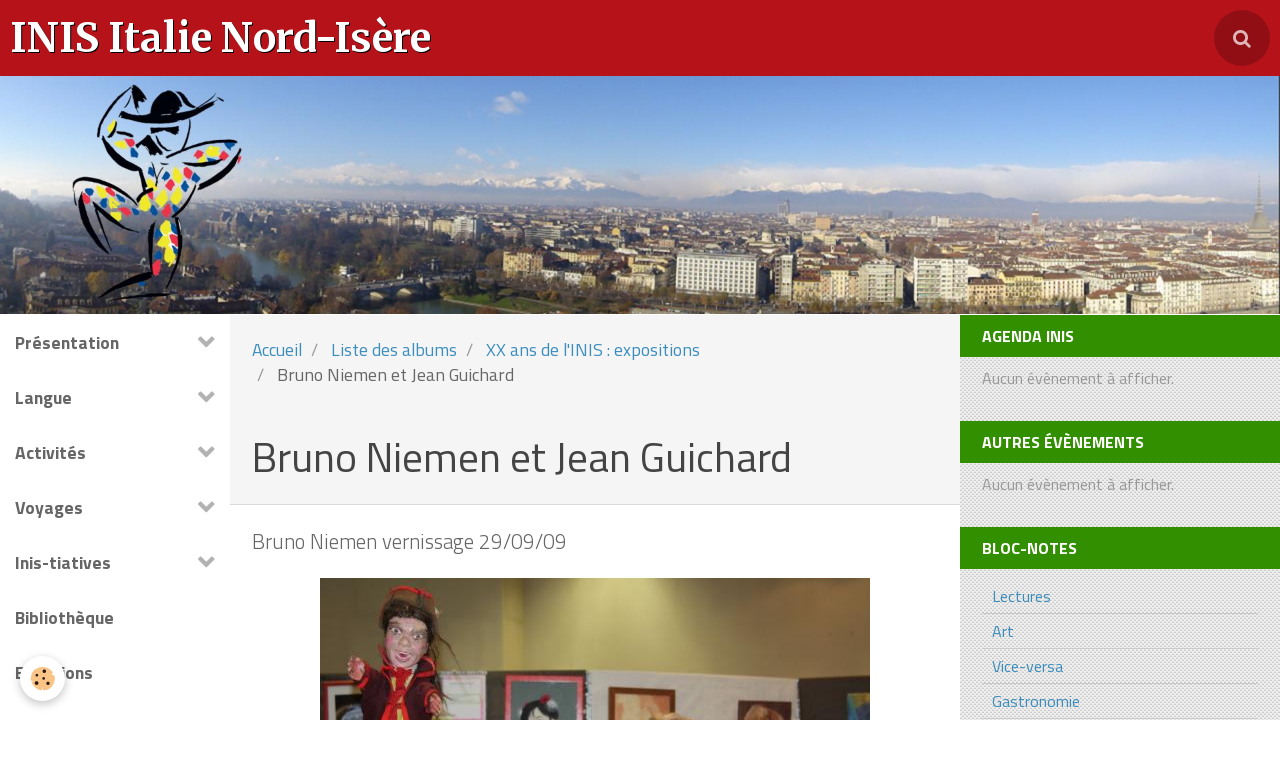

--- FILE ---
content_type: text/html; charset=UTF-8
request_url: https://www.italienordisere.com/album/xx-ans-de-l-inis-expositions/bruno-niemen-et-jean-guichard.html
body_size: 40860
content:
        
        
<!DOCTYPE html>
<html lang="fr" class="with-sidebar with-menu">
    <head>
        <title>Bruno Niemen et Jean Guichard</title>
        <!-- blogger / hashtag -->
<meta http-equiv="Content-Type" content="text/html; charset=utf-8">
<!--[if IE]>
<meta http-equiv="X-UA-Compatible" content="IE=edge">
<![endif]-->
<meta name="viewport" content="width=device-width, initial-scale=1, maximum-scale=1.0, user-scalable=no">
<meta name="msapplication-tap-highlight" content="no">
  <meta name="description" content="Bruno Niemen vernissage 29/09/09" />
  <link rel="image_src" href="https://www.italienordisere.com/medias/album/images/91471195bruno-n-6-jpg.jpg" />
  <meta property="og:image" content="https://www.italienordisere.com/medias/album/images/91471195bruno-n-6-jpg.jpg" />
  <link rel="canonical" href="https://www.italienordisere.com/album/xx-ans-de-l-inis-expositions/bruno-niemen-et-jean-guichard.html">
<meta name="generator" content="e-monsite (e-monsite.com)">







                <meta name="apple-mobile-web-app-capable" content="yes">
        <meta name="apple-mobile-web-app-status-bar-style" content="black-translucent">

                
                                    
                
                                     
                                                                                        
            <link href="https://fonts.googleapis.com/css?family=Titillium%20Web:300,400,700%7CMerriweather:300,400,700&display=swap" rel="stylesheet">
        
        <link href="https://maxcdn.bootstrapcdn.com/font-awesome/4.7.0/css/font-awesome.min.css" rel="stylesheet">
                <link href="//www.italienordisere.com/themes/combined.css?v=6_1646067834_159" rel="stylesheet">
        
        <!-- EMS FRAMEWORK -->
        <script src="//www.italienordisere.com/medias/static/themes/ems_framework/js/jquery.min.js"></script>
        <!-- HTML5 shim and Respond.js for IE8 support of HTML5 elements and media queries -->
        <!--[if lt IE 9]>
        <script src="//www.italienordisere.com/medias/static/themes/ems_framework/js/html5shiv.min.js"></script>
        <script src="//www.italienordisere.com/medias/static/themes/ems_framework/js/respond.min.js"></script>
        <![endif]-->
                <script src="//www.italienordisere.com/medias/static/themes/ems_framework/js/ems-framework.min.js?v=2031"></script>
                <script src="https://www.italienordisere.com/themes/content.js?v=6_1646067834_159&lang=fr"></script>

            <script src="//www.italienordisere.com/medias/static/js/rgpd-cookies/jquery.rgpd-cookies.js?v=2031"></script>
    <script>
                                    $(document).ready(function() {
            $.RGPDCookies({
                theme: 'ems_framework',
                site: 'www.italienordisere.com',
                privacy_policy_link: '/about/privacypolicy/',
                cookies: [{"id":null,"favicon_url":"https:\/\/ssl.gstatic.com\/analytics\/20210414-01\/app\/static\/analytics_standard_icon.png","enabled":true,"model":"google_analytics","title":"Google Analytics","short_description":"Permet d'analyser les statistiques de consultation de notre site","long_description":"Indispensable pour piloter notre site internet, il permet de mesurer des indicateurs comme l\u2019affluence, les produits les plus consult\u00e9s, ou encore la r\u00e9partition g\u00e9ographique des visiteurs.","privacy_policy_url":"https:\/\/support.google.com\/analytics\/answer\/6004245?hl=fr","slug":"google-analytics"},{"id":null,"favicon_url":"","enabled":true,"model":"addthis","title":"AddThis","short_description":"Partage social","long_description":"Nous utilisons cet outil afin de vous proposer des liens de partage vers des plateformes tiers comme Twitter, Facebook, etc.","privacy_policy_url":"https:\/\/www.oracle.com\/legal\/privacy\/addthis-privacy-policy.html","slug":"addthis"}],
                modal_title: 'Gestion\u0020des\u0020cookies',
                modal_description: 'd\u00E9pose\u0020des\u0020cookies\u0020pour\u0020am\u00E9liorer\u0020votre\u0020exp\u00E9rience\u0020de\u0020navigation,\nmesurer\u0020l\u0027audience\u0020du\u0020site\u0020internet,\u0020afficher\u0020des\u0020publicit\u00E9s\u0020personnalis\u00E9es,\nr\u00E9aliser\u0020des\u0020campagnes\u0020cibl\u00E9es\u0020et\u0020personnaliser\u0020l\u0027interface\u0020du\u0020site.',
                privacy_policy_label: 'Consulter\u0020la\u0020politique\u0020de\u0020confidentialit\u00E9',
                check_all_label: 'Tout\u0020cocher',
                refuse_button: 'Refuser',
                settings_button: 'Param\u00E9trer',
                accept_button: 'Accepter',
                callback: function() {
                    // website google analytics case (with gtag), consent "on the fly"
                    if ('gtag' in window && typeof window.gtag === 'function') {
                        if (window.jsCookie.get('rgpd-cookie-google-analytics') === undefined
                            || window.jsCookie.get('rgpd-cookie-google-analytics') === '0') {
                            gtag('consent', 'update', {
                                'ad_storage': 'denied',
                                'analytics_storage': 'denied'
                            });
                        } else {
                            gtag('consent', 'update', {
                                'ad_storage': 'granted',
                                'analytics_storage': 'granted'
                            });
                        }
                    }
                }
            });
        });
    </script>

        <script async src="https://www.googletagmanager.com/gtag/js?id=G-4VN4372P6E"></script>
<script>
    window.dataLayer = window.dataLayer || [];
    function gtag(){dataLayer.push(arguments);}
    
    gtag('consent', 'default', {
        'ad_storage': 'denied',
        'analytics_storage': 'denied'
    });
    
    gtag('js', new Date());
    gtag('config', 'G-4VN4372P6E');
</script>

        
    <!-- Global site tag (gtag.js) -->
        <script async src="https://www.googletagmanager.com/gtag/js?id=UA-18914065-1"></script>
        <script>
        window.dataLayer = window.dataLayer || [];
        function gtag(){dataLayer.push(arguments);}

gtag('consent', 'default', {
            'ad_storage': 'denied',
            'analytics_storage': 'denied'
        });
        gtag('set', 'allow_ad_personalization_signals', false);
                gtag('js', new Date());
        gtag('config', 'UA-18914065-1');
    </script>
        <script type="application/ld+json">
    {
        "@context" : "https://schema.org/",
        "@type" : "WebSite",
        "name" : "INIS Italie Nord-Isère",
        "url" : "https://www.italienordisere.com/"
    }
</script>
            </head>
    <body id="album_run_xx-ans-de-l-inis-expositions_bruno-niemen-et-jean-guichard" class="default social-links-fixed-phone">
        

        
        <!-- HEADER -->
                        
        <header id="header">
            <div id="header-container" class="fixed" data-align="center">
                                <button type="button" class="btn btn-link fadeIn navbar-toggle">
                    <span class="icon-bar"></span>
                </button>
                
                                <a class="brand fadeIn" href="https://www.italienordisere.com/" data-direction="horizontal">
                                                            <span class="brand-titles">
                        <span class="brand-title">INIS Italie Nord-Isère</span>
                                            </span>
                                    </a>
                
                
                                <div class="quick-access">
                    
                                                                                                                        <div class="quick-access-btn" data-content="search">
                            <button type="button" class="btn btn-link">
                                <i class="fa fa-search"></i>
                            </button>
                            <div class="quick-access-tooltip">
                                <form method="get" action="https://www.italienordisere.com/search/site/" class="header-search-form">
                                    <div class="input-group">
                                        <input type="text" name="q" value="" placeholder="Votre recherche" pattern=".{3,}" required title="Seuls les mots de plus de deux caractères sont pris en compte lors de la recherche.">
                                        <div class="input-group-btn">
                                            <button type="submit" class="btn btn-primary">
                                                <i class="fa fa-search"></i>
                                            </button>
                                    	</div>
                                    </div>
                                </form>
                            </div>
                        </div>
                    
                    
                                    </div>
                
                            </div>
        </header>
        <!-- //HEADER -->

                <!-- COVER -->
        <div id="cover-wrapper">
                                        <img src="http://www.italienordisere.com/medias/images/turin-alpes-pantin-1.jpg" alt="INIS Italie Nord-Isère">
                    </div>
        <!-- //COVER -->
        
        
        
        
        
        <!-- WRAPPER -->
                        <div id="wrapper">
                        <!-- MENU -->
            <div id="menu-wrapper" class="vertical fixed-on-mobile" data-order="1" data-opening="y">
                                <nav id="menu" class="navbar">
                    
                        <ul class="nav">
                    <li class="subnav">
                <a href="https://www.italienordisere.com/pages/qui-sommes-nous/" class="subnav-toggle" data-toggle="subnav">
                                        Présentation
                </a>
                                    <ul class="nav subnav-menu">
                                                    <li>
                                <a href="https://www.italienordisere.com/pages/qui-sommes-nous/une-association-loi-1901.html">
                                    Association
                                </a>
                                                            </li>
                                                    <li>
                                <a href="https://www.italienordisere.com/pages/qui-sommes-nous/le-bureau.html">
                                    Bureau
                                </a>
                                                            </li>
                                                    <li>
                                <a href="https://www.italienordisere.com/pages/qui-sommes-nous/notre-logo.html">
                                    Logo
                                </a>
                                                            </li>
                                                    <li>
                                <a href="https://www.italienordisere.com/pages/qui-sommes-nous/italie-nord-isere.html">
                                    Nord-Isère
                                </a>
                                                            </li>
                                                    <li>
                                <a href="https://www.italienordisere.com/pages/qui-sommes-nous/permanences.html">
                                    Permanence
                                </a>
                                                            </li>
                                                    <li>
                                <a href="https://www.italienordisere.com/pages/qui-sommes-nous/contact.html">
                                    Contact
                                </a>
                                                            </li>
                                                    <li>
                                <a href="https://www.italienordisere.com/pages/qui-sommes-nous/adhesion.html">
                                    Adhésion
                                </a>
                                                            </li>
                                            </ul>
                            </li>
                    <li class="subnav">
                <a href="https://www.italienordisere.com/pages/cours/" class="subnav-toggle" data-toggle="subnav">
                                        Langue
                </a>
                                    <ul class="nav subnav-menu">
                                                    <li>
                                <a href="https://www.italienordisere.com/pages/cours/pourquoi-apprendre-l-italien.html">
                                    Pourquoi l'italien
                                </a>
                                                            </li>
                                                    <li>
                                <a href="https://www.italienordisere.com/pages/cours/langue.html">
                                    Apprendre l'italien
                                </a>
                                                            </li>
                                                    <li>
                                <a href="https://www.italienordisere.com/pages/cours/cafe-italien.html">
                                    Café italien
                                </a>
                                                            </li>
                                                    <li>
                                <a href="https://www.italienordisere.com/pages/cours/immersion.html">
                                    Immersion
                                </a>
                                                            </li>
                                            </ul>
                            </li>
                    <li class="subnav">
                <a href="https://www.italienordisere.com/pages/activites/" class="subnav-toggle" data-toggle="subnav">
                                        Activités
                </a>
                                    <ul class="nav subnav-menu">
                                                    <li>
                                <a href="https://www.italienordisere.com/pages/activites/programme-2011.html">
                                    Programme 2024-2025
                                </a>
                                                            </li>
                                                    <li>
                                <a href="https://www.italienordisere.com/pages/activites/cours.html">
                                    Cours
                                </a>
                                                            </li>
                                                    <li>
                                <a href="https://www.italienordisere.com/pages/activites/cafes-italiens.html">
                                    Cafés italiens
                                </a>
                                                            </li>
                                                    <li>
                                <a href="https://www.italienordisere.com/pages/activites/cafe-inis.html">
                                    Culture italienne
                                </a>
                                                            </li>
                                                    <li>
                                <a href="https://www.italienordisere.com/pages/activites/visites.html">
                                    Visites
                                </a>
                                                            </li>
                                                    <li>
                                <a href="https://www.italienordisere.com/pages/activites/chorale.html">
                                    Chorale
                                </a>
                                                            </li>
                                                    <li>
                                <a href="https://www.italienordisere.com/pages/activites/atelier-cuisine.html">
                                    Atelier cuisine
                                </a>
                                                            </li>
                                            </ul>
                            </li>
                    <li class="subnav">
                <a href="https://www.italienordisere.com/pages/voyages/" class="subnav-toggle" data-toggle="subnav">
                                        Voyages
                </a>
                                    <ul class="nav subnav-menu">
                                                    <li>
                                <a href="https://www.italienordisere.com/pages/voyages/des-voyages-en-italie.html">
                                    Des voyages en Italie
                                </a>
                                                            </li>
                                                    <li>
                                <a href="https://www.italienordisere.com/pages/voyages/des-sejours-courts.html">
                                    Des séjours courts
                                </a>
                                                            </li>
                                                    <li>
                                <a href="https://www.italienordisere.com/pages/voyages/a-decouvrir.html">
                                    Envies d'Italie
                                </a>
                                                            </li>
                                                    <li>
                                <a href="https://www.italienordisere.com/pages/voyages/adresses.html">
                                    Adresses
                                </a>
                                                            </li>
                                            </ul>
                            </li>
                    <li class="subnav">
                <a href="https://www.italienordisere.com/pages/inis-tiatives/" class="subnav-toggle" data-toggle="subnav">
                                        Inis-tiatives
                </a>
                                    <ul class="nav subnav-menu">
                                                    <li class="subnav">
                                <a href="https://www.italienordisere.com/pages/inis-tiatives/festival/" class="subnav-toggle" data-toggle="subnav">
                                    La musique
                                </a>
                                                                    <ul class="nav subnav-menu">
                                                                                    <li>
                                                <a href="https://www.italienordisere.com/pages/inis-tiatives/festival/festival-de-rovigo.html">Festival "Ande Bali e Cante"</a>
                                            </li>
                                                                            </ul>
                                                            </li>
                                                    <li class="subnav">
                                <a href="https://www.italienordisere.com/pages/inis-tiatives/echanges/" class="subnav-toggle" data-toggle="subnav">
                                    Les échanges
                                </a>
                                                                    <ul class="nav subnav-menu">
                                                                                    <li>
                                                <a href="https://www.italienordisere.com/pages/inis-tiatives/echanges/jumelages.html">Jumelages</a>
                                            </li>
                                                                                    <li>
                                                <a href="https://www.italienordisere.com/pages/inis-tiatives/echanges/gastronomie-et-musique.html">Gastronomie et musique</a>
                                            </li>
                                                                                    <li>
                                                <a href="https://www.italienordisere.com/pages/inis-tiatives/echanges/rencontres.html">Rencontres</a>
                                            </li>
                                                                            </ul>
                                                            </li>
                                                    <li>
                                <a href="https://www.italienordisere.com/pages/inis-tiatives/la-chanson-et-la-musique-populaire-dans-la-culture-italienne.html">
                                    La chanson d'auteur
                                </a>
                                                            </li>
                                                    <li>
                                <a href="https://www.italienordisere.com/pages/inis-tiatives/l-immigration-italienne-en-nord-isere.html">
                                    La présence italienne en N-I
                                </a>
                                                            </li>
                                                    <li>
                                <a href="https://www.italienordisere.com/pages/inis-tiatives/les-cahiers-de-l-inis.html">
                                    Les cahiers de L'INIS
                                </a>
                                                            </li>
                                                    <li>
                                <a href="https://www.italienordisere.com/pages/inis-tiatives/ordre-du-chaudelet.html">
                                    L'Ordre du Chaudelet
                                </a>
                                                            </li>
                                                    <li>
                                <a href="https://www.italienordisere.com/pages/inis-tiatives/franco-provencal.html">
                                    Le franco-provençal
                                </a>
                                                            </li>
                                                    <li>
                                <a href="https://www.italienordisere.com/pages/inis-tiatives/deodat-de-dolomieu.html">
                                    Deodat de Dolomieu
                                </a>
                                                            </li>
                                                    <li>
                                <a href="https://www.italienordisere.com/pages/inis-tiatives/les-chaisiers.html">
                                    Les chaisiers
                                </a>
                                                            </li>
                                            </ul>
                            </li>
                    <li>
                <a href="https://www.italienordisere.com/pages/content/bibliotheque.html">
                                        Bibliothèque
                </a>
                            </li>
                    <li>
                <a href="https://www.italienordisere.com/pages/radio/">
                                        Emissions
                </a>
                            </li>
                    <li>
                <a href="https://www.italienordisere.com/pages/a-consulter.html">
                                        Collaborations
                </a>
                            </li>
                    <li>
                <a href="https://www.italienordisere.com/pages/infos-inis/">
                                        Infos INIS
                </a>
                            </li>
                    <li>
                <a href="https://www.italienordisere.com/pages/faire-un-don.html">
                                        Faire un don
                </a>
                            </li>
            </ul>

                </nav>
            </div>
                        <!-- //MENU -->
            
            <div id="main" data-order="2" data-order-phone="1">
                                                       <ol class="breadcrumb">
                  <li>
            <a href="https://www.italienordisere.com/">Accueil</a>
        </li>
                        <li>
            <a href="https://www.italienordisere.com/album/">Liste des albums</a>
        </li>
                        <li>
            <a href="https://www.italienordisere.com/album/xx-ans-de-l-inis-expositions/">XX ans de l'INIS : expositions</a>
        </li>
                        <li class="active">
            Bruno Niemen et Jean Guichard
         </li>
            </ol>
                
                                                                    
                                                                    
                                
                                
                                <div class="view view-album" id="view-item" data-category="xx-ans-de-l-inis-expositions" data-id-album="4e74967a63346fde4dbc6649">
    <h1 class="view-title">Bruno Niemen et Jean Guichard</h1>
    <div id="site-module" class="site-module" data-itemid="4e74967a9a556fde4dbc8fda" data-siteid="4e74967916486fde4dbc73b3"></div>

            <div class="introduction clearfix">
            Bruno Niemen vernissage 29/09/09
        </div>
    

    <p class="text-center">
        <img src="https://www.italienordisere.com/medias/album/images/91471195bruno-n-6-jpg.jpg" alt="Bruno Niemen et Jean Guichard">
    </p>

    <ul class="category-navigation">
        <li>
                            <a href="https://www.italienordisere.com/album/xx-ans-de-l-inis-expositions/gianduja.html" class="btn btn-default">
                    <i class="fa fa-angle-left fa-lg"></i>
                    <img src="https://www.italienordisere.com/medias/album/images/96014581bruno-n-1-jpg.jpg?fx=c_50_50" width="50" alt="">
                </a>
                    </li>

        <li>
            <a href="https://www.italienordisere.com/album/xx-ans-de-l-inis-expositions/" class="btn btn-small btn-default">Retour</a>
        </li>

        <li>
                            <a href="https://www.italienordisere.com/album/xx-ans-de-l-inis-expositions/moretti.html" class="btn btn-default">
                    <img src="https://www.italienordisere.com/medias/album/images/Moretti.jpg?fx=c_50_50" width="50" alt="">
                    <i class="fa fa-angle-right fa-lg"></i>
                </a>
                    </li>
    </ul>

    

</div>

            </div>

                        <div id="sidebar" class="sidebar" data-order="3" data-order-phone="2">
                <div id="sidebar-inner">
                                                                                                                                                                                                        <div class="widget" data-id="widget_event_comingup">
                                    
<div class="widget-title">
    
        <span>
            Agenda INIS
        </span>  

        
</div>

                                                                            <div id="widget1" class="widget-content" data-role="widget-content">
                                                <span class="text-muted">Aucun évènement à afficher.</span>

                                        </div>
                                                                    </div>
                                                                                                                                                                                                                                                                                                                                                                                                <div class="widget" data-id="widget_event_comingup">
                                    
<div class="widget-title">
    
        <span>
            Autres évènements
        </span>  

        
</div>

                                                                            <div id="widget2" class="widget-content" data-role="widget-content">
                                                <span class="text-muted">Aucun évènement à afficher.</span>

                                        </div>
                                                                    </div>
                                                                                                                                                                                                                                                                                                                                    <div class="widget" data-id="widget_page_category">
                                    
<div class="widget-title">
    
            <a href="https://www.italienordisere.com/pages/on-vous-signale/">
        <span>
            Bloc-notes
        </span>  

            </a>
        
</div>

                                                                            <div id="widget3" class="widget-content" data-role="widget-content">
                                                    <ul class="nav nav-list" data-addon="pages">
              
                                <li data-category="on-vous-signale">
                <a href="https://www.italienordisere.com/pages/on-vous-signale/a-lire.html">
                    Lectures
                                    </a>
            </li>
                        <li data-category="on-vous-signale">
                <a href="https://www.italienordisere.com/pages/on-vous-signale/art.html">
                    Art
                                    </a>
            </li>
                        <li data-category="on-vous-signale">
                <a href="https://www.italienordisere.com/pages/on-vous-signale/vice-versa.html">
                    Vice-versa
                                    </a>
            </li>
                        <li data-category="on-vous-signale">
                <a href="https://www.italienordisere.com/pages/on-vous-signale/gastronomie.html">
                    Gastronomie
                                    </a>
            </li>
                        <li data-category="on-vous-signale">
                <a href="https://www.italienordisere.com/pages/on-vous-signale/jeux-de-lettres-jeux-de-mots.html">
                    Anagrammes
                                    </a>
            </li>
                        <li data-category="on-vous-signale">
                <a href="https://www.italienordisere.com/pages/on-vous-signale/chansons.html">
                    Chansons - Musiques
                                    </a>
            </li>
                        <li data-category="on-vous-signale">
                <a href="https://www.italienordisere.com/pages/on-vous-signale/emissions.html">
                    Pêle-mêle
                                    </a>
            </li>
                        </ul>
    

                                        </div>
                                                                    </div>
                                                                                                                                                                                                                                                                                                                                    <div class="widget" data-id="widget_page_category">
                                    
<div class="widget-title">
    
            <a href="https://www.italienordisere.com/pages/liens/">
        <span>
            Sites internet
        </span>  

            </a>
        
</div>

                                                                    </div>
                                                                                                                                                                                                                                                                                                                                    <div class="widget" data-id="widget_page_category">
                                    
<div class="widget-title">
    
            <a href="https://www.italienordisere.com/pages/audio-nouveau/">
        <span>
            Audio
        </span>  

            </a>
        
</div>

                                                                            <div id="widget5" class="widget-content" data-role="widget-content">
                                                    <ul class="nav nav-list" data-addon="pages">
              
                                <li data-category="audio-nouveau">
                <a href="https://www.italienordisere.com/pages/audio-nouveau/entretiens.html">
                    Entretiens
                                    </a>
            </li>
                        <li data-category="audio-nouveau">
                <a href="https://www.italienordisere.com/pages/audio-nouveau/les-cancres-de-l-inis.html">
                    Les cancres de l'INIS
                                    </a>
            </li>
                        <li data-category="audio-nouveau">
                <a href="https://www.italienordisere.com/pages/audio-nouveau/canto-a-tenore-sarde.html">
                    Canto a tenore (sarde)
                                    </a>
            </li>
                        <li data-category="audio-nouveau">
                <a href="https://www.italienordisere.com/pages/audio-nouveau/hymne-de-mameli.html">
                    Hymne de Mameli
                                    </a>
            </li>
                        </ul>
    

                                        </div>
                                                                    </div>
                                                                                                                                                                                                                                                                                                                                    <div class="widget" data-id="widget_page_category">
                                    
<div class="widget-title">
    
            <a href="https://www.italienordisere.com/pages/liens-1/">
        <span>
            Liens
        </span>  

            </a>
        
</div>

                                                                            <div id="widget6" class="widget-content" data-role="widget-content">
                                                    <ul class="nav nav-list" data-addon="pages">
              
            </ul>
    

                                        </div>
                                                                    </div>
                                                                                                                                                                                    </div>
            </div>
                    </div>
        <!-- //WRAPPER -->

                 <!-- SOCIAL LINKS -->
                                                            <!-- //SOCIAL LINKS -->
        
                <!-- FOOTER -->
        <footer id="footer">
            <div class="container">
                                <div id="footer-extras" class="row">
                                        <div class="column column4" id="column-legal">
                        <ul id="legal-mentions">
            <li><a href="https://www.italienordisere.com/about/legal/">Mentions légales</a></li>
        <li><a id="cookies" href="javascript:void(0)">Gestion des cookies</a></li>
    
                        <li><a href="https://www.italienordisere.com/about/cgu/">Conditions générales d'utilisation</a></li>
            
    
    
    </ul>
                    </div>
                                                            <div class="column column4" id="column-newsletter">
                        <form action="https://www.italienordisere.com/newsletters/subscribe" method="post">
                            <div class="control-group control-type-email has-required">
                                <span class="as-label hide">E-mail</span>
                                <div class="input-group">
                                    <div class="input-group-addon">
                            			<i class="fa fa-envelope-o"></i>
                        			</div>
                                    <input id="email" type="email" name="email" value="" placeholder="Newsletter">
                                    <div class="input-group-btn">
                                        <input class="btn btn-primary" type="submit" value="OK">
                                    </div>
                                </div>
                            </div>
                        </form>
                    </div>
                                                                                                                                                <div class="column column4" id="column-social">
                                            </div>
                                    </div>
                
                                <div id="footer-content">
                    <div id="bottom-site">
                                            <div id="rows-6024021e87dd24b3f6dea302" class="rows" data-total-pages="1" data-current-page="1">
                                                            
                
                        
                        
                                
                                <div class="row-container rd-1 page_1">
            	<div class="row-content">
        			                        			    <div class="row" data-role="line">

                    
                                                
                                                                        
                                                
                                                
						                                                                                                                                                
                                        				<div data-role="cell" class="column empty-column" style="width:100%">
            					<div id="cell-5e85fb7b41481dc29cc4c320" class="column-content">            							&nbsp;
            						            					</div>
            				</div>
																		        			</div>
                            		</div>
                        	</div>
						</div>

                                        </div>
                </div>
                
                            </div>
        </footer>
        <!-- //FOOTER -->
        
        <!-- SCROLLTOP -->
        <span id="scrollToTop"><i class="fa fa-chevron-up"></i></span>

        
        
        <script src="//www.italienordisere.com/medias/static/themes/ems_framework/js/jquery.mobile.custom.min.js"></script>
        <script src="//www.italienordisere.com/medias/static/themes/ems_framework/js/jquery.zoom.min.js"></script>
        <script src="//www.italienordisere.com/medias/static/themes/ems_framework/js/masonry.pkgd.min.js"></script>
        <script src="//www.italienordisere.com/medias/static/themes/ems_framework/js/imagesloaded.pkgd.min.js"></script>
        <script src="//www.italienordisere.com/medias/static/themes/ems_framework/js/imagelightbox.min.js"></script>
        <script src="https://www.italienordisere.com/themes/custom.js"></script>
                <!-- CUSTOMIZE JS -->
        <script>
        $(function() {
$("#header .container").css("cursor", "pointer");
$("#header .container").click(function() {
document.location.href="http://www.italienordisere.com/";
});
});
        </script>
                    

 
    
						 	 




    </body>
</html>
